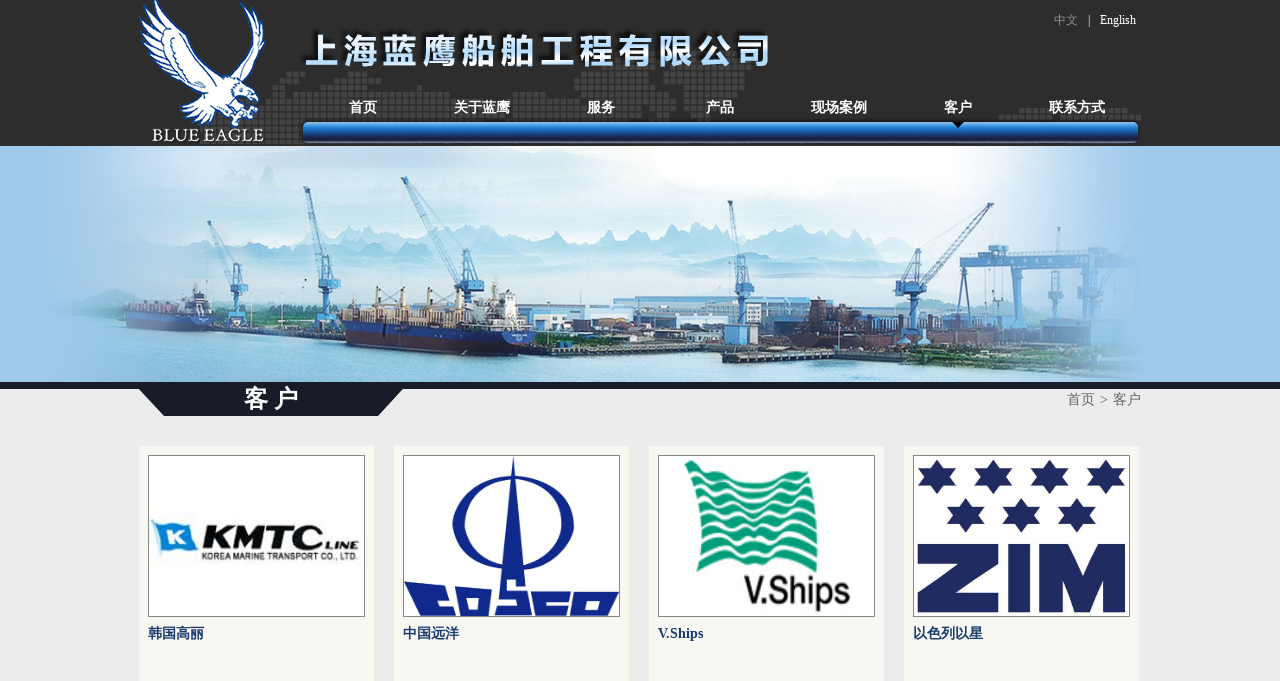

--- FILE ---
content_type: text/html
request_url: http://blueeagle.com.cn/customer.php
body_size: 1869
content:
 <!doctype html>
<html>
<head>
    <meta charset="utf-8">
    
    <title>客户 - 上海蓝鹰船舶工程有限公司</title>
    <meta name="keywords" content="上海蓝鹰船舶工程有限公司">
    <meta name="description" content="上海蓝鹰船舶工程有限公司"> 
    <meta name="author" content="tsolong">
    
    <link href="favicon.ico" type="image/x-icon" rel="bookmark">
    <link href="favicon.ico" type="image/x-icon" rel="icon">
    <link href="favicon.ico" type="image/x-icon" rel="shortcut icon">
    
    <link rel="stylesheet" href="css/style.css">
    
    <!--[if lt IE 9]>
    <script src="js/html5shiv.js"></script>
    <![endif]-->
</head>

<body>

    <header>
    	<div class="inner">
    		<h1 class="logo"><a href="index.php" title="上海蓝鹰船舶工程有限公司"><img src="images/logo.png" width="127" height="146" alt="上海蓝鹰船舶工程有限公司" class="png"></a></h1>
    		<div class="language"><a href="/index.php" class="current">中文</a><span>|</span><a href="/en/index.php">English</a></div>
    		<nav>
    			<ul class="clearFloat">
    				<li><a href="index.php">首页</a></li>
    				<li><a href="about.php">关于蓝鹰</a></li>
    				<li><a href="services.php">服务</a></li>
    				<li><a href="product.php">产品</a></li>
    				<li><a href="case.php">现场案例</a></li>
    				<li class="current"><a href="customer.php">客户</a></li>
    				<li><a href="contact.php">联系方式</a></li>
    			</ul>
    		</nav>
    	</div>
    </header>
    
    <section id="inner_banner">
        <a href="#"><img src="images/inner_banner.jpg" width="1920" height="236"></a>
    </section>
    
    <section id="container">
    	<div class="inner">
	        
	        <h3 class="caption">客 户</h3>
	        
	        <section id="side_right" style="width: 100%; float: none; display: block;">
	        	<h4 class="location"><a href="index.php">首页</a><span>></span>客户</h4>
	        	
	        	<ul class="list_2 clearFloat">
    				
					<li>
    					<p class="pic"><a href="customer_view.php?ID=71"><img src="admin/newimg/20150319150620_79.jpg" width="215" height="160"></a></p>
    					<p class="name"><a href="customer_view.php?ID=71">韩国高丽</a></p>
    					<p class="intro"></p>
    				</li>
					<li>
    					<p class="pic"><a href="customer_view.php?ID=70"><img src="admin/newimg/20190904112331_72.jpg" width="215" height="160"></a></p>
    					<p class="name"><a href="customer_view.php?ID=70">中国远洋</a></p>
    					<p class="intro"></p>
    				</li>
					<li>
    					<p class="pic"><a href="customer_view.php?ID=74"><img src="admin/newimg/20150319150721_31.jpg" width="215" height="160"></a></p>
    					<p class="name"><a href="customer_view.php?ID=74">V.Ships</a></p>
    					<p class="intro"></p>
    				</li>
					<li>
    					<p class="pic"><a href="customer_view.php?ID=69"><img src="admin/newimg/20190904113204_59.jpg" width="215" height="160"></a></p>
    					<p class="name"><a href="customer_view.php?ID=69">以色列以星</a></p>
    					<p class="intro"></p>
    				</li>
					<li>
    					<p class="pic"><a href="customer_view.php?ID=67"><img src="admin/newimg/20150319150442_94.jpg" width="215" height="160"></a></p>
    					<p class="name"><a href="customer_view.php?ID=67">德国汉堡南美</a></p>
    					<p class="intro"></p>
    				</li>
					<li>
    					<p class="pic"><a href="customer_view.php?ID=72"><img src="admin/newimg/20170327135206_93.png" width="215" height="160"></a></p>
    					<p class="name"><a href="customer_view.php?ID=72">加拿大西斯班</a></p>
    					<p class="intro"></p>
    				</li>
					<li>
    					<p class="pic"><a href="customer_view.php?ID=62"><img src="admin/newimg/20150319150153_83.jpg" width="215" height="160"></a></p>
    					<p class="name"><a href="customer_view.php?ID=62">法国达飞</a></p>
    					<p class="intro"></p>
    				</li>
					<li>
    					<p class="pic"><a href="customer_view.php?ID=75"><img src="admin/newimg/20150319150748_49.jpg" width="215" height="160"></a></p>
    					<p class="name"><a href="customer_view.php?ID=75">台湾长荣</a></p>
    					<p class="intro"></p>
    				</li>
					<li>
    					<p class="pic"><a href="customer_view.php?ID=66"><img src="admin/newimg/20150319150420_23.jpg" width="215" height="160"></a></p>
    					<p class="name"><a href="customer_view.php?ID=66">中国海运</a></p>
    					<p class="intro"></p>
    				</li>
					<li>
    					<p class="pic"><a href="customer_view.php?ID=65"><img src="admin/newimg/20150319150359_19.jpg" width="215" height="160"></a></p>
    					<p class="name"><a href="customer_view.php?ID=65">德国赫伯罗特</a></p>
    					<p class="intro"></p>
    				</li>
					<li>
    					<p class="pic"><a href="customer_view.php?ID=68"><img src="admin/newimg/20150319150502_88.jpg" width="215" height="160"></a></p>
    					<p class="name"><a href="customer_view.php?ID=68">中国香港东方海外</a></p>
    					<p class="intro"></p>
    				</li>
					<li>
    					<p class="pic"><a href="customer_view.php?ID=64"><img src="admin/newimg/20150319150328_91.jpg" width="215" height="160"></a></p>
    					<p class="name"><a href="customer_view.php?ID=64">美国总统</a></p>
    					<p class="intro"></p>
    				</li>
    			</ul>
    			
    			
<div class="page_bar">

<span class="current">1</span>

<a href="?page=2&">2</a>

</div>
	        	
	        </section>
    		
    	</div>
    </section>
    
    <footer>

    	<div class="inner">

    		<p class="quick_links">QUICK<span>|</span>

			
    			<a href="about.php?ID=15">欢迎加入蓝鹰</a>

			
    			<a href="about.php?ID=4">办公仓库</a>

			
    			<a href="about.php?ID=16">资质证书</a>

			
    			<a href="about.php?ID=3">服务区域</a>

			
    			<a href="about.php?ID=2">主营业务</a>

			
    			<a href="about.php?ID=1">简介</a>

			
    			<a href="about.php?ID=17">资质证书</a>

			
    			<a href="contact.php">联系方式</a>
				<a href="http://beian.miit.gov.cn/">
			沪ICP备09098942号
			</a><a href="https://beian.mps.gov.cn/#/query/websearch?code=31015102000142" rel="noreferrer" target="blank">
			<img src="/images/gangan.jpg" width="15px"/>沪公网安备31015102000142</a>
    		</p>
			
    	</div>

    </footer>
    
    <!--[if IE 6]>
    <script src="js/DD_belatedPNG.js"></script>
    <script>
    DD_belatedPNG.fix(".png");
    </script>
    <![endif]-->
    
    <script src="js/jquery-1.10.2.min.js"></script>
    <script src="js/script.js"></script>

</body>
</html>


--- FILE ---
content_type: text/css
request_url: http://blueeagle.com.cn/css/style.css
body_size: 2094
content:
body{font-family:"Arial","宋体"; font-size:12px; color:#000;}
body, ul, li, dl, dt, dd, form, p, h1, h2, h3, h4, h5, h6{margin:0; padding:0;}
ul, li{list-style:none;}
img{border:0;}
a{text-decoration:none; color:#000; outline:none; blr:expression(this.onFocus=this.blur());}
.clearFloat:after{clear:both; height:0; content:""; visibility:hidden; display:block;}
.clearFloat{zoom:1;}




.inner{width: 1002px; margin-left: auto; margin-right: auto;}

header{background-color: #2d2d2d;}
header .inner{height: 146px; background: url(images/header_bg.gif) no-repeat 0 0; position: relative;}
header .logo{position: absolute; top: 0; left: 0;}
header .logo a{display: block;}
header .logo img{display: block;}
header .language{position: absolute; top: 12px; right: 5px; font-family: "微软雅黑"; color: #fff;}
header .language a{color: #fff;}
header .language a.current{color: #929292;}
header .language a:hover{text-decoration: underline;}
header .language span{margin: 0 10px;}
header nav{position: absolute; bottom: 18px; right: 5px;}
header nav ul{_float: left;}
header nav ul li{float: left; display: inline;}
header nav ul li a{display: block; width: 119px; height: 40px; font-family: "微软雅黑"; font-size: 14px; font-weight: bold; color: #fff; line-height: 40px; text-align: center;}
header nav ul li a:hover,
header nav ul li.current a{background: url(images/nav_hover_bg.gif) no-repeat center bottom;}

#index_container{background: url(images/index_container_bg.jpg) no-repeat center center;}
#index_container .inner{padding: 234px 0 0 0; height: 344px; position: relative;}

#index_product{width: 350px; position: relative;}
#index_product .caption{height: 44px; font-family: "微软雅黑"; font-size: 14px; font-weight: bold; color: #fff; line-height: 44px;}
#index_product .prev,
#index_product .next{position: absolute; top: 140px; width: 25px; height: 25px; line-height: 25px; text-align: center; text-indent: -9999px; cursor: pointer;}
#index_product .prev{left: 0; background: url(images/index_product_prev.png) no-repeat 0 0;}
#index_product .next{right: 0; background: url(images/index_product_next.png) no-repeat 0 0;}

#index_product_list{width: 264px; height: 270px; overflow: hidden; margin-left: 43px;}
#index_product_list ul{}
#index_product_list ul li{width: 244px; height: 260px; padding: 10px 10px 0 10px; float: left; display: inline; background-color: #f8f7f2;}
#index_product_list ul li .pic{width: 244px; height: 182px;}
#index_product_list ul li .pic a{display: block;}
#index_product_list ul li .pic img{display: block; border: 1px solid #888;}
#index_product_list ul li .pic a:hover img{border: 1px solid #000;}
#index_product_list ul li .name{font-family: "微软雅黑"; font-size: 14px; font-weight: bold; color: #1b3c6f; line-height: 28px; margin-top: 3px;}
#index_product_list ul li .name a{color: #1b3c6f;}
#index_product_list ul li .name a:hover{text-decoration: underline;}
#index_product_list ul li .intro{font-family: "微软雅黑"; color: #656565; line-height: 18px;}

#bottom_links{position: absolute; bottom: 0; right: 63px;}
#bottom_links a{float: left; display: inline; width: 122px; height: 18px; padding-top: 15px; font-family: "微软雅黑"; font-size: 11px; color: #fff; line-height: 18px; text-align: center;}
#bottom_links a:hover{color: #7ad8ff;}
#bottom_links .a_1{background: url(images/bottom_links_1.gif) no-repeat 0 0;}
#bottom_links .a_2{background: url(images/bottom_links_2.gif) no-repeat 0 0;}
#bottom_links .a_3{background: url(images/bottom_links_3.gif) no-repeat 0 0; width: 130px; height: 24px; padding-top: 9px; font-size: 12px; font-weight: bold; color: #0d2452; line-height: 24px;}
#bottom_links .a_3:hover{color: #0d2452; text-decoration: underline;}

footer{background-color: #181c28;}
footer .inner{height: 82px; position: relative;}
footer .quick_links{position: absolute; top: 14px; right: 0; background: url(images/quick_links_bg.gif) no-repeat 0 0; width: 523px; height: 29px; padding: 0 10px; font-family: "微软雅黑"; color: #c4c4c4; line-height: 29px;}
footer .quick_links span{margin-left: 30px;}
footer .quick_links a{font-weight: bold; color: #c4c4c4; margin-left: 30px;}
footer .quick_links a:hover{text-decoration: underline;}




#inner_banner{width: 100%; height: 236px; overflow: hidden; position: relative;}
#inner_banner img{position: absolute; top: 0px; left: 50%; margin-left: -960px;}

#container{background-color: #ececec; border-top: 7px solid #181c28;}
#container .inner{position: relative;}
#container .inner .caption{position: absolute; top: 0; left: 0; width: 264px; height: 27px; font-family: "微软雅黑"; font-size: 24px; font-weight: bold; color: #fff; line-height: 20px; *line-height: 24px; text-align: center; background: url(images/side_left_caption_bg.gif) no-repeat 0 0;}

#side_left{width: 264px; padding-top: 57px; float: left; display: inline;}

#side_menu{}
#side_menu dl{}
#side_menu dl dt{}
#side_menu dl dt a{display: block; height: 36px; padding: 0 44px 0 25px; font-family: "微软雅黑"; font-size: 16px; font-weight: bold; color: #696969; line-height: 36px; background-color: #ececec; border-bottom: 1px solid #a6a6a6; position: relative;}
#side_menu dl dt a span{position: absolute; top: 0; right: 30px; font-family: arial;}
#side_menu dl.current dt a,
#side_menu dl dt a:hover{color: #181c28; background-color: #fff; border-bottom: 1px solid #181c28;}
#side_menu dl dd{display: none; margin: 0 30px 1px 30px;}
#side_menu dl.current dd{display: block;}
#side_menu dl dd a{display: block; height: 27px; padding: 0 15px; font-family: "微软雅黑"; font-size: 14px; color: #696969; line-height: 27px; background-color: #fff;}
#side_menu dl dd.current a,
#side_menu dl dd a:hover{color: #fff; background-color: #181c28;}

#side_right{width: 720px; min-height: 470px; _height: 470px; padding-bottom: 30px; float: right; display: inline;}

.location{height: 22px; margin-bottom: 35px; font-family: "微软雅黑"; font-size: 14px; font-weight: normal; color: #656565; line-height: 22px; text-align: right;}
.location a{color: #656565;}
.location a:hover{text-decoration: underline;}
.location span{color: #656565; margin: 0 5px;}

.editor_content{font-family: "微软雅黑"; font-size: 14px; color: #696969; line-height: 24px;}

.page_bar{font-size: 14px; text-align: right;}
.page_bar span{color: #696969;}
.page_bar span.current{font-weight: bold; color: #181c28;}
.page_bar a{color: #696969;}
.page_bar a:hover{color: #181c28;}
.page_bar span, .page_bar a{margin: 0 5px;}

.list_1{margin-right: -6px; *padding-bottom: 20px; _padding-bottom: 0;}
.list_1 li{width: 217px; height: 240px; margin: 0 7px 20px 0; padding: 9px 9px 0 9px; float: left; display: inline; background-color: #f8f7f2;}
.list_1 li .pic{width: 217px; height: 162px;}
.list_1 li .pic a{display: block;}
.list_1 li .pic img{display: block; border: 1px solid #888;}
.list_1 li .pic a:hover img{border: 1px solid #000;}
.list_1 li .name{font-family: "微软雅黑"; font-size: 14px; font-weight: bold; color: #1b3c6f; line-height: 28px; margin-top: 3px;}
.list_1 li .name a{color: #1b3c6f;}
.list_1 li .name a:hover{text-decoration: underline;}
.list_1 li .intro{font-family: "微软雅黑"; color: #656565; line-height: 18px;}

.list_1_view{}
.list_1_view .name{font-family: "微软雅黑"; font-size: 16px; font-weight: bold; color: #1b3c6f; text-align: center;}
.list_1_view .pic{margin: 20px 0;}
.list_1_view .pic img{display: block; margin: 0 auto; border: 1px solid #888;}

.list_2{margin-right: -18px; *padding-bottom: 20px; _padding-bottom: 0;}
.list_2 li{width: 217px; height: 240px; margin: 0 20px 20px 0; padding: 9px 9px 0 9px; float: left; display: inline; background-color: #f8f7f2;}
.list_2 li .pic{width: 217px; height: 162px;}
.list_2 li .pic a{display: block;}
.list_2 li .pic img{display: block; border: 1px solid #888;}
.list_2 li .pic a:hover img{border: 1px solid #000;}
.list_2 li .name{font-family: "微软雅黑"; font-size: 14px; font-weight: bold; color: #1b3c6f; line-height: 28px; margin-top: 3px;}
.list_2 li .name a{color: #1b3c6f;}
.list_2 li .name a:hover{text-decoration: underline;}
.list_2 li .intro{font-family: "微软雅黑"; color: #656565; line-height: 18px;}

.list_2_view{}
.list_2_view .name{font-family: "微软雅黑"; font-size: 16px; font-weight: bold; color: #1b3c6f; text-align: center;}
.list_2_view .pic{margin: 20px 0;}
.list_2_view .pic img{display: block; margin: 0 auto; border: 1px solid #888;}